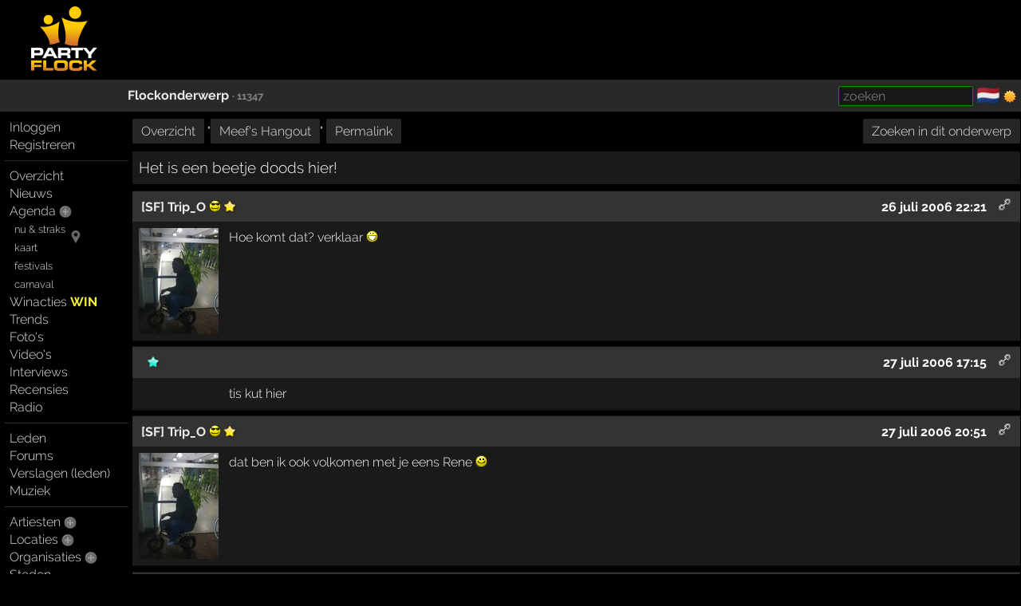

--- FILE ---
content_type: text/html; charset=windows-1252
request_url: https://partyflock.nl/flocktopic/11347:Het-is-een-beetje-doods-hier
body_size: 5385
content:
<!DOCTYPE html><html lang="nl"><head prefix="og: https://ogp.me/ns# fb: https://ogp.me/ns/fb# partyflock: https://ogp.me/ns/fb/partyflock#"><script
  src="https://challenges.cloudflare.com/turnstile/v0/api.js"
  async
  defer
></script><!-- script async src="https://pagead2.googlesyndication.com/pagead/js/adsbygoogle.js?client=ca-pub-3114970937359166"
     crossorigin="anonymous"></script><meta name="google-adsense-account" content="ca-pub-3114970937359166" --><title>Het is een beetje doods hier! &middot; flockonderwerp</title><script src="https://accounts.google.com/gsi/client" async></script><link rel="canonical" hreflang="nl" href="https://partyflock.nl/flocktopic/11347:Het-is-een-beetje-doods-hier" /><meta name="viewport" content="width=device-width, initial-scale=1 viewport-fit=cover" id="vp" /><link rel="dns-prefetch" href="https://photo.partyflock.nl/" /><link rel="dns-prefetch" href="https://static.partyflock.nl/" /><meta charset="windows-1252" /><link rel="preload" crossorigin as="font" type="font/woff2" href="https://static.partyflock.nl/fonts/raleway/v12/1Ptrg8zYS_SKggPNwIYqWqZPANqczVs.woff2"><link rel="preload" crossorigin as="font" type="font/woff2" href="https://static.partyflock.nl/fonts/raleway/v12/1Ptug8zYS_SKggPNyC0IT4ttDfA.woff2"><link rel="preload" crossorigin as="font" type="font/woff2" href="https://static.partyflock.nl/fonts/raleway/v12/1Ptrg8zYS_SKggPNwIYqWqhPANqczVsq4A.woff2"><link rel="icon" href="/favicon.ico" type="image/x-icon" sizes="16x16 32x32" /><link rel="icon" href="/favicon.png" type="image/png" sizes="16x16" /><link rel="icon" href="/favicon@2x.png" type="image/png" sizes="32x32" /><link rel="apple-touch-icon" href="https://static.partyflock.nl/apple-touch-icon.png" /><link rel="apple-touch-icon" sizes="120x120" href="https://static.partyflock.nl/apple-touch-icon-120x120.png" /><link rel="apple-touch-icon" sizes="152x152" href="https://static.partyflock.nl/apple-touch-icon-152x152.png" /><link rel="apple-touch-icon" sizes="167x167" href="https://static.partyflock.nl/apple-touch-icon-167x167.png" /><link rel="apple-touch-icon" sizes="180x180" href="https://static.partyflock.nl/apple-touch-icon-180x180.png" /><link rel="search" type="application/opensearchdescription+xml" href="/opensearch.xml" title="Partyflock doorzoeken" /><link rel="alternate" type="application/atom+xml" title="flockonderwerpen" href="/feed/flocktopic.xml" /><meta name="posts" content="8" /><meta name="authors" content="5" /><meta name="last_post" content="1158224478" /><meta property="twitter:card" content="summary" /><meta property="twitter:site" content="@Partyflock" /><meta name="description" content="Alles dat je wilt weten over feesten, festivals en uitgaan en de meest complete party agenda van Nederland en omstreken!" /><meta property="fb:app_id" content="455935437763602" /><meta property="og:locale" content="nl_NL" /><meta property="og:locale:alternate" content="en_US" /><meta property="og:locale:alternate" content="nl_NL" /><meta property="twitter:image" content="https://static.partyflock.nl/logos/partyflock_logo_and_text_darkbg_3400px.png" /><meta property="og:image" content="https://static.partyflock.nl/logos/partyflock_logo_and_text_darkbg_3400px.png" /><meta property="og:image:width" content="3400" /><meta property="og:image:height" content="3400" /><meta property="og:type" content="article" /><meta property="og:site_name" content="Partyflock" /><meta property="twitter:title" content="Het is een beetje doods hier! &middot; flockonderwerp" /><meta property="og:title" content="Het is een beetje doods hier! &middot; flockonderwerp" /><meta property="og:url" content="https://partyflock.nl/flocktopic/11347:Het-is-een-beetje-doods-hier" /><meta property="twitter:description" content="Alles dat je wilt weten over feesten, festivals en uitgaan en de meest complete party agenda van Nederland en omstreken!" /><meta property="og:description" content="Alles dat je wilt weten over feesten, festivals en uitgaan en de meest complete party agenda van Nederland en omstreken!" /><link rel="preconnect" href="https://connect.facebook.net/en_US/fbevents.js" /><link rel="preconnect" href="https://www.googletagmanager.com/gtag/js?id=G-LB2N63ZEML" /><link rel="preconnect" href="https://analytics.tiktok.com/i18n/pixel/events.js" /><link rel="preconnect" href="https://sc-static.net/scevent.min.js" /><link rel="stylesheet" media="all" href="/style/main_3173_878bf0bd9225c456e67a040b8b5cd5f45.css" /><link rel="preload" as="style" type="text/css" href="/style/main_3173_878bf0bd9225c456e67a040b8b5cd5f45.css" /><link rel="stylesheet" media="all" href="/style/font_raleway_3173_e891d07135b06b3d779aed9ec3459e635.css" /><link rel="preload" as="style" type="text/css" href="/style/font_raleway_3173_e891d07135b06b3d779aed9ec3459e635.css" /><link rel="stylesheet" media="all" href="/style/comments_3173_7eeefe63c03c3a148815674b12bc0f625.css" /><link rel="preload" as="style" type="text/css" href="/style/comments_3173_7eeefe63c03c3a148815674b12bc0f625.css" /><link rel="stylesheet" media="all" href="/style/bubble_3173_a15f044a8fe4b030e47d88e6b2b979115.css" /><link rel="preload" as="style" type="text/css" href="/style/bubble_3173_a15f044a8fe4b030e47d88e6b2b979115.css" /><link rel="stylesheet" media="all" href="/style/largescreen_3173_13faee3fc56770b374b7ba9d804222255.css" /><link rel="preload" as="style" type="text/css" href="/style/largescreen_3173_13faee3fc56770b374b7ba9d804222255.css" /><link rel="stylesheet" media="all" href="/style/supersearch_3173_6d541998215b9b09f88c011130ee8fc75.css" /><link rel="preload" as="style" type="text/css" href="/style/supersearch_3173_6d541998215b9b09f88c011130ee8fc75.css" /><link rel="stylesheet" media="all" href="/style/form_3173_82fe64f9a3afd03177865e236cf497de5.css" /><link rel="preload" as="style" type="text/css" href="/style/form_3173_82fe64f9a3afd03177865e236cf497de5.css" /><script src="/js/main_bee101c1a994c531e5b910df76e299a25.js"></script><script async src="/js/comment_219e06086cae9ddda8621c104eda45ed5.js"></script><script async src="/js/bubble_d187033cc6098084a9f22e4fc5ec1bd15.js"></script><script src="/js/form/validation_579dce96d36168864db71d95c67931d95.js"></script><script async src="https://www.googletagmanager.com/gtag/js?id=G-LB2N63ZEML"></script><script>!function(f,b,e,v,n,t,s){if(f.fbq)return;n=f.fbq=function(){n.callMethod?n.callMethod.apply(n,arguments):n.queue.push(arguments)};if(!f._fbq)f._fbq=n;n.push=n;n.loaded=!0;n.version='2.0';n.queue=[];t=b.createElement(e);t.async=!0;t.src=v;s=b.getElementsByTagName(e)[0];s.parentNode.insertBefore(t,s)}(window,document,'script','https://connect.facebook.net/en_US/fbevents.js');fbq('init','281446635659609');fbq('track','PageView');window.dataLayer=window.dataLayer||[];function gtag(){dataLayer.push(arguments);}gtag('js',new Date());gtag('config','G-LB2N63ZEML');			!function (w, d, t) {
				w.TiktokAnalyticsObject=t;
				var ttq=w[t]=w[t]||[];
				ttq.methods=['page','track','identify','instances','debug','on','off','once','ready','alias','group','enableCookie','disableCookie'],
				ttq.setAndDefer=function(t,e){t[e]=function(){t.push([e].concat(Array.prototype.slice.call(arguments,0)))}};
				for(var i=0;i<ttq.methods.length;i++)
			  		ttq.setAndDefer(ttq,ttq.methods[i]);
			  	ttq.instance=function(t){
			  		for(var e=ttq._i[t]||[],n=0;n<ttq.methods.length;n++)
			  			ttq.setAndDefer(e,ttq.methods[n]);
					return e
				},
				ttq.load=function(e,n){
					var i='https://analytics.tiktok.com/i18n/pixel/events.js';
					ttq._i=ttq._i||{},ttq._i[e]=[],ttq._i[e]._u=i,
					ttq._t=ttq._t||{},ttq._t[e]=+new Date,ttq._o=ttq._o||{},
					ttq._o[e]=n||{};
					var o=document.createElement('script');
					o.type='text/javascript',
					o.async=!0,o.src=i+'?sdkid='+e+'&lib='+t;
					var a=document.getElementsByTagName('script')[0];
					a.parentNode.insertBefore(o,a)
				};
			ttq.load('CCCUUMBC77U3SM0RR720');ttq.page();}(window,document,'ttq');(function(e,t,n){if(e.snaptr)return;var a=e.snaptr=function(){a.handleRequest?a.handleRequest.apply(a,arguments):a.queue.push(arguments)};a.queue=[];var s='script';r=t.createElement(s);r.async=!0;r.src=n;var u=t.getElementsByTagName(s)[0];u.parentNode.insertBefore(r,u);})(window,document,'https://sc-static.net/scevent.min.js');snaptr('init','440ba9f7-90e5-4506-8a75-a4509ef5df8e');snaptr('track','PAGE_VIEW');</script></head><body id="top" data-element="flocktopic" data-id="11347" class="haveguest"><div id="fb-root"></div><div class="sitewrap"><div id="toprow"><div class="nmark"><div class="relative"><a href="/"><img src="https://static.partyflock.nl/images/logo_dark_v2.png" width="90" height="90" class="relative z1 vbottom" alt="Partyflock" title="Partyflock" /></a></div></div><div class="nmore"><div id="maininfo"></div></div></div><div id="barrow"><div class="lbr"><div class="sh">&nbsp;</div></div><div class="rbr"><div class="sh relative"><div class="bold"><a href="/flocktopic/11347:Het-is-een-beetje-doods-hier">Flockonderwerp</a> <small class="light">&middot;&nbsp;11347</small></div><div class="abs shrp"><form target="_blank" accept-charset="utf-8" method="get" class="embed sf" action="/flocktopic/searchresult"><input type="hidden" name="enc" value="&#129392;" /><input class="supersearch" placeholder="zoeken" required maxlength="200" type="search" style="max-width:20em" name="TERMS" value="" /> </form>&shy; <a class="seemtext ib" style="height:20px" href="/language"><span class="cflg" title="Nederland">&#127475;&#127473;</span></a> <span class="ib icon"><img id="tsw" onclick="switchTheme(this)" data-title="ga donker" title="ga licht" data-other="https://static.partyflock.nl/images/moon.png" data-theme="dark" class="abs icon ptr" src="https://static.partyflock.nl/images/sun.png"></span> </div></div></div></div><div id="mainrow"><div id="menucol"><nav class="main-nav"><div class="nbut main-menu"><div><a href="/user/login">Inloggen</a></div><div><a href="/user/signup">Registreren</a></div></div><hr class="slim"><div class="nbut main-menu"><div><a href="/">Overzicht</a></div><div><a href="/news">Nieuws</a></div><div><a href="/party">Agenda</a> <a href="/party/register"><span class="lght spc2 colorhover"><img title="evenement toevoegen" alt="evenement toevoegen" class="icon" src="https://static.partyflock.nl/images/karmaup_active.png" /></span></a></div><div class="lmrgn colorhover small relative"><a class="" href="/agenda/now-and-soon">nu &amp; straks</a><a class="" href="/agenda/now-and-soon"><img alt="nu &amp; straks" src="https://static.partyflock.nl/images/marker.png" class="icon lower lmrgn abs" style="margin-top:1em" /></a><br /><a class="" href="/agenda/now-and-soon">kaart</a></div><div><a class="lmrgn small" href="/agenda/festivals">festivals</a></div><div> <a class="lmrgn small"  href="/agenda/carnival/2026">carnaval</a></div><div><a href="/contest">Winacties <span class="win">WIN</span></a></div><div><a href="/trends/party">Trends</a></div><div><a href="/gallery">Foto's</a></div><div><a href="/video/recent">Video's</a></div><div><a href="/interview">Interviews</a></div><div><a href="/review">Recensies</a></div><div><a href="/stream">Radio</a></div></div><hr class="slim"><div class="nbut main-menu"><div><a href="/user">Leden</a></div><div><a href="/forum">Forums</a></div><div><a href="/report">Verslagen (leden)</a></div><div><a href="/music">Muziek</a></div></div><hr class="slim"><div class="nbut main-menu"><div><a href="/artist">Artiesten</a> <a href="/artist/register"><span class="lght spc2 colorhover"><img title="artiest toevoegen" alt="artiest toevoegen" class="icon" src="https://static.partyflock.nl/images/karmaup_active.png" /></span></a></div><div><a href="/location">Locaties</a> <a href="/location/register"><span class="lght spc2 colorhover"><img title="locatie toevoegen" alt="locatie toevoegen" class="icon" src="https://static.partyflock.nl/images/karmaup_active.png" /></span></a></div><div><a href="/organization">Organisaties</a> <a href="/organization/register"><span class="lght spc2 colorhover"><img title="organisatie toevoegen" alt="organisatie toevoegen" class="icon" src="https://static.partyflock.nl/images/karmaup_active.png" /></span></a></div><div><a href="/city">Steden</a></div></div><hr class="slim"><div class="nbut main-menu"><div><a href="/contact">Contact</a></div><div><a href="/crew">Crew</a></div><div><a href="/crewjob">Vacatures</a></div><div><a href="/donation">Donaties</a></div><div><a href="/policy">Beleid</a></div><div><a href="/help">Help</a></div><div><a href="/info">Adverteren</a></div><div><a href="/legal/terms-of-use">Voorwaarden</a></div><div><a href="/legal/privacy-policy">Privacy</a></div></div><hr class="slim"></nav></div><main id="contentcol"><div id="messages" class="clear"></div><nav class="smenu"><div class="l block"><a href="/flock/">Overzicht</a> &quot;<a href="/flock/190:Meefs-Hangout">Meef&#039;s Hangout</a>&quot; <a href="/flocktopic/11347">Permalink</a></div><div class="r block"><a href="/flocktopic/search?TOPICID=11347">Zoeken in dit onderwerp</a></div><div class="clear"></div></nav><div class="hdr"><div class="title"><a href="/flocktopic/11347:Het-is-een-beetje-doods-hier"><h1>Het is een beetje doods hier!</h1></a></div></div><section><div class="section" data-refreshkey="flocktopic:c:11347:4114245435"><div class="abs hidden" id="lastid:parent:flocktopic" data-value="6481590"></div><article itemscope itemtype="https://schema.org/Comment"><div id="m394673"><div class="nmsg"><div class="header"><div class="statusbg"><div class="hi"><div class="lfp"><div><span itemprop="author" itemscope itemtype="https://schema.org/Person"><a rel="author" itemprop="url" href="/user/159466:SF-Trip_O"><span itemprop="name">[SF] Trip_O <span class="smil" style="width: 15px;"><img loading="lazy" class="abs smiley" title="B)" alt="B)" width="15" height="15" src="https://static.partyflock.nl/smiley/cool.png" /></span></span></a></span> <span class="catcher hlp" onmouseover="showbubble(1365527408,event,1)" onmouseout="hidebubble(1365527408)"><img loading="lazy" class="star" src="https://static.partyflock.nl/star/yellow.webp" /></span><dialog class="bubble" onmouseover="keep_bubble();" onmouseout="dropbubble(1365527408);" id="bubble_1365527408"><div class="small">Artiest <a class="itemlink" data-ubb="[artist=24237]" href="/artist/24237:Tripomatic">Tripomatic</a></div></dialog></div></div><div class="opts"><a target="_blank" onclick="return Pf.showPermalink(this)" title="permalink" rel="bookmark nofollow" itemprop="url" href="https://partyflock.nl/flockmessage:394673" class="lmrgn"><img loading="lazy" alt="permalink" class="icon" src="https://static.partyflock.nl/images/chain.png" /></a></div><div class="date opts"><time itemprop="dateCreated" class="nowrap" datetime="2006-07-26T20:21:38Z">26 juli 2006 22:21</time></div><div class="clear"></div></div></div></div><div class="bodyrow"><div class="photo"><a href="/user/159466:SF-Trip_O"><img loading="lazy" class="profimg middle" style="width:100px;height:133px" title="[SF] Trip_O B)" src="/images/user/159466_3298103.jpg"></a></div><div class="body" itemprop="text">Hoe komt dat? verklaar <span class="smil" style="width: 15px;"><img loading="lazy" class="abs smiley" title=":D" alt=":D" width="15" height="15" src="https://static.partyflock.nl/smiley/wide.png" /></span></div></div><div class="clear"></div></div></div></article><div id="page-controls"></div><article itemscope itemtype="https://schema.org/Comment"><div id="m398312"><div class="nmsg"><div class="header"><div class="statusbg"><div class="hi"><div class="lfp"><div><span class="light">&nbsp;</span> <span class="catcher hlp" onmouseover="showbubble(1783290674,event,2)" onmouseout="hidebubble(1783290674)"><img loading="lazy" class="star" src="https://static.partyflock.nl/star/cyan.webp" /></span><dialog class="bubble" onmouseover="keep_bubble();" onmouseout="dropbubble(1783290674);" id="bubble_1783290674"><div class="small">Werkzaam bij <a class="itemlink" data-ubb="[organization=258]" href="/organization/258:Basslinerz-Music">Basslinerz Music</a></div></dialog></div></div><div class="opts"><a target="_blank" onclick="return Pf.showPermalink(this)" title="permalink" rel="bookmark nofollow" itemprop="url" href="https://partyflock.nl/flockmessage:398312" class="lmrgn"><img loading="lazy" alt="permalink" class="icon" src="https://static.partyflock.nl/images/chain.png" /></a></div><div class="date opts"><time itemprop="dateCreated" class="nowrap" datetime="2006-07-27T15:15:37Z">27 juli 2006 17:15</time></div><div class="clear"></div></div></div></div><div class="bodyrow"><div class="photo"></div><div class="body" itemprop="text">tis kut hier</div></div><div class="clear"></div></div></div></article><article itemscope itemtype="https://schema.org/Comment"><div id="m399234"><div class="nmsg"><div class="header"><div class="statusbg"><div class="hi"><div class="lfp"><div><span itemprop="author" itemscope itemtype="https://schema.org/Person"><a rel="author" itemprop="url" href="/user/159466:SF-Trip_O"><span itemprop="name">[SF] Trip_O <span class="smil" style="width: 15px;"><img loading="lazy" class="abs smiley" title="B)" alt="B)" width="15" height="15" src="https://static.partyflock.nl/smiley/cool.png" /></span></span></a></span> <span class="catcher hlp" onmouseover="showbubble(1365527408,event,3)" onmouseout="hidebubble(1365527408)"><img loading="lazy" class="star" src="https://static.partyflock.nl/star/yellow.webp" /></span></div></div><div class="opts"><a target="_blank" onclick="return Pf.showPermalink(this)" title="permalink" rel="bookmark nofollow" itemprop="url" href="https://partyflock.nl/flockmessage:399234" class="lmrgn"><img loading="lazy" alt="permalink" class="icon" src="https://static.partyflock.nl/images/chain.png" /></a></div><div class="date opts"><time itemprop="dateCreated" class="nowrap" datetime="2006-07-27T18:51:20Z">27 juli 2006 20:51</time></div><div class="clear"></div></div></div></div><div class="bodyrow"><div class="photo"><a href="/user/159466:SF-Trip_O"><img loading="lazy" class="profimg middle" style="width:100px;height:133px" title="[SF] Trip_O B)" src="/images/user/159466_3298103.jpg"></a></div><div class="body" itemprop="text">dat ben ik ook volkomen met je eens Rene <span class="smil" style="width: 15px;"><img loading="lazy" class="abs smiley" title=":jaja:" alt=":jaja:" width="15" height="15" src="https://static.partyflock.nl/images/dark/smileys/yes_new.gif" /></span></div></div><div class="clear"></div></div></div></article><article itemscope itemtype="https://schema.org/Comment"><div id="m408444"><div class="nmsg"><div class="header"><div class="statusbg"><div class="hi"><div class="lfp"><div><span class="light">&nbsp;</span> <span class="catcher hlp" onmouseover="showbubble(1056222508,event,4)" onmouseout="hidebubble(1056222508)"><img loading="lazy" class="star" src="https://static.partyflock.nl/star/cyan.webp" /></span><dialog class="bubble" onmouseover="keep_bubble();" onmouseout="dropbubble(1056222508);" id="bubble_1056222508"><div class="small">Werkzaam bij <a class="itemlink" data-ubb="[organization=3852]" href="/organization/3852:SEKOIA">SEKOIA</a></div></dialog> </div></div><div class="opts"><a target="_blank" onclick="return Pf.showPermalink(this)" title="permalink" rel="bookmark nofollow" itemprop="url" href="https://partyflock.nl/flockmessage:408444" class="lmrgn"><img loading="lazy" alt="permalink" class="icon" src="https://static.partyflock.nl/images/chain.png" /></a></div><div class="date opts"><time itemprop="dateCreated" class="nowrap" datetime="2006-07-30T14:00:55Z">30 juli 2006 16:00</time></div><div class="clear"></div></div></div></div><div class="bodyrow"><div class="photo"></div><div class="body" itemprop="text">hou je bek</div></div><div class="clear"></div></div></div></article><article itemscope itemtype="https://schema.org/Comment"><div id="m558892"><div class="nmsg"><div class="header"><div class="statusbg"><div class="hi"><div class="lfp"><div><span class="light">&nbsp;</span> <span class="catcher hlp" onmouseover="showbubble(3929504108,event,5)" onmouseout="hidebubble(3929504108)"><img loading="lazy" class="star" src="https://static.partyflock.nl/star/yellow.webp" /></span><dialog class="bubble" onmouseover="keep_bubble();" onmouseout="dropbubble(3929504108);" id="bubble_3929504108"><div class="small">Artiest <a class="itemlink" data-ubb="[artist=37139]" href="/artist/37139:VNM">VNM</a></div></dialog></div></div><div class="opts"><a target="_blank" onclick="return Pf.showPermalink(this)" title="permalink" rel="bookmark nofollow" itemprop="url" href="https://partyflock.nl/flockmessage:558892" class="lmrgn"><img loading="lazy" alt="permalink" class="icon" src="https://static.partyflock.nl/images/chain.png" /></a></div><div class="date opts"><time itemprop="dateCreated" class="nowrap" datetime="2006-08-31T09:36:35Z">31 augustus 2006 11:36</time></div><div class="clear"></div></div></div></div><div class="bodyrow"><div class="photo"></div><div class="body" itemprop="text">zegt mr kutheid zelf</div></div><div class="clear"></div></div></div></article><article itemscope itemtype="https://schema.org/Comment"><div id="m586394"><div class="nmsg"><div class="header"><div class="statusbg"><div class="hi"><div class="lfp"><div><span itemprop="author" itemscope itemtype="https://schema.org/Person"><a rel="author" itemprop="url" href="/user/89502:cinderella"><span itemprop="name">cinderella <span class="smil" style="width: 15px;"><img loading="lazy" class="abs smiley" title=":D" alt=":D" width="15" height="15" src="https://static.partyflock.nl/smiley/wide.png" /></span></span></a></span></div></div><div class="opts"><a target="_blank" onclick="return Pf.showPermalink(this)" title="permalink" rel="bookmark nofollow" itemprop="url" href="https://partyflock.nl/flockmessage:586394" class="lmrgn"><img loading="lazy" alt="permalink" class="icon" src="https://static.partyflock.nl/images/chain.png" /></a></div><div class="date opts"><time itemprop="dateCreated" class="nowrap" datetime="2006-09-05T21:26:00Z">5 september 2006 23:26</time></div><div class="clear"></div></div></div></div><div class="bodyrow"><div class="photo"><a href="/user/89502:cinderella"><img loading="lazy" class="profimg middle" style="width:100px;height:69px" title="cinderella :D" src="/images/user/89502_1720283.jpg"></a></div><div class="body" itemprop="text">niks over mijn meef <span class="smil" style="width: 15px;"><img loading="lazy" class="abs smiley" title=":@" alt=":@" width="15" height="15" src="https://static.partyflock.nl/smiley/angry.png" /></span><br />
<br />
<br />
<span class="smil" style="width: 30px;"><img loading="lazy" class="abs smiley" title=":lief:" alt=":lief:" width="30" height="22" src="https://static.partyflock.nl/smiley/love.png" /></span></div><div class="note"><span>laatste aanpassing <time itemprop="dateModified" datetime="2006-09-05T21:26:16Z">5 september 2006 23:26</time></span></div></div><div class="clear"></div></div></div></article><article itemscope itemtype="https://schema.org/Comment"><div id="m607589"><div class="nmsg"><div class="header"><div class="statusbg"><div class="hi"><div class="lfp"><div><span itemprop="author" itemscope itemtype="https://schema.org/Person"><a rel="author" itemprop="url" href="/user/159466:SF-Trip_O"><span itemprop="name">[SF] Trip_O <span class="smil" style="width: 15px;"><img loading="lazy" class="abs smiley" title="B)" alt="B)" width="15" height="15" src="https://static.partyflock.nl/smiley/cool.png" /></span></span></a></span> <span class="catcher hlp" onmouseover="showbubble(1365527408,event,6)" onmouseout="hidebubble(1365527408)"><img loading="lazy" class="star" src="https://static.partyflock.nl/star/yellow.webp" /></span></div></div><div class="opts"><a target="_blank" onclick="return Pf.showPermalink(this)" title="permalink" rel="bookmark nofollow" itemprop="url" href="https://partyflock.nl/flockmessage:607589" class="lmrgn"><img loading="lazy" alt="permalink" class="icon" src="https://static.partyflock.nl/images/chain.png" /></a></div><div class="date opts"><time itemprop="dateCreated" class="nowrap" datetime="2006-09-10T10:44:49Z">10 september 2006 12:44</time></div><div class="clear"></div></div></div></div><div class="bodyrow"><div class="photo"><a href="/user/159466:SF-Trip_O"><img loading="lazy" class="profimg middle" style="width:100px;height:133px" title="[SF] Trip_O B)" src="/images/user/159466_3298103.jpg"></a></div><div class="body" itemprop="text">2 x 18 is ook 36 <span class="smil" style="width: 15px;"><img loading="lazy" class="abs smiley" title="B)" alt="B)" width="15" height="15" src="https://static.partyflock.nl/smiley/cool.png" /></span></div></div><div class="clear"></div></div></div></article><article itemscope itemtype="https://schema.org/Comment"><div id="m628017"><div class="nmsg"><div class="header"><div class="statusbg"><div class="hi"><div class="lfp"><div><span class="light">&nbsp;</span> <span class="catcher hlp" onmouseover="showbubble(3929504108,event,7)" onmouseout="hidebubble(3929504108)"><img loading="lazy" class="star" src="https://static.partyflock.nl/star/yellow.webp" /></span></div></div><div class="opts"><a target="_blank" onclick="return Pf.showPermalink(this)" title="permalink" rel="bookmark nofollow" itemprop="url" href="https://partyflock.nl/flockmessage:628017" class="lmrgn"><img loading="lazy" alt="permalink" class="icon" src="https://static.partyflock.nl/images/chain.png" /></a></div><div class="date opts"><time itemprop="dateCreated" class="nowrap" datetime="2006-09-14T09:01:18Z">14 september 2006 11:01</time></div><div class="clear"></div></div></div></div><div class="bodyrow"><div class="photo"></div><div class="body" itemprop="text">jou meef?<br />
heb je hem gekocht?</div><div class="note"><span>laatste aanpassing <time itemprop="dateModified" datetime="2006-09-14T09:01:34Z">14 september 2006 11:01</time></span></div></div><div class="clear"></div></div></div></article><div id="page-controls"></div></div></section><nav class="smenu"><div class="l block"><a href="/flock/">Overzicht</a> &quot;<a href="/flock/190:Meefs-Hangout">Meef&#039;s Hangout</a>&quot; <a href="/flocktopic/11347">Permalink</a></div><div class="r block"><a href="/flocktopic/search?TOPICID=11347">Zoeken in dit onderwerp</a></div><div class="clear"></div></nav></main></div></div><div id="bottom"></div><footer id="footer"></footer></body></html>

--- FILE ---
content_type: text/css; charset=us-ascii
request_url: https://partyflock.nl/style/form_3173_82fe64f9a3afd03177865e236cf497de5.css
body_size: 1933
content:
FORM{margin:0;padding:0}FORM .box-column TABLE.fw,FORM .box-column TABLE.dyntab{border-collapse:separate}FORM .box-column TABLE.fw,FORM .box-column TABLE.dyntab{border-collapse:collapse}FORM TABLE>TBODY>TR>TD.field{padding:.2em .4em;background-color:rgba(255,255,255,.1);border-radius:2px}FORM TABLE>TBODY>TR>TD.field + TD,FORM TABLE>TBODY>TR>TD.header{padding:0 .5em 0 .5em}FORM TABLE>TBODY>TR>TD.header{padding-bottom:.5em;font-weight:700}FORM .contact-touser TABLE>TBODY>TR>TD.field,FORM .white TABLE>TBODY>TR>TD.field{background-color:rgba(255,255,255,.05)}TEXTAREA,SELECT,INPUT,BUTTON{font-family:inherit;font-size:inherit}TEXTAREA{font-family:"Courier New",monospace}@media (min-resolution: 2dppx){TEXTAREA,SELECT,INPUT{font-weight:300}}SELECT.nobg{background-image:none}SELECT.fw,INPUT.fw[type="search"]{max-width:100%}TEXTAREA.growToFit{overflow-y:hidden}TEXTAREA,INPUT[type="email"],INPUT[type="file"],INPUT[type="float"],INPUT[type="number"],INPUT[type="password"],INPUT[type="search"],INPUT[type="tel"],INPUT[type="text"],INPUT[type="url"],.connectboxbody TD.field + TD,FORM TD.field + TD{width:100%}INPUT[type="file"],INPUT[type="file"].autow,FORM .nodyn TD.field + TD,FORM .nodyn>TBODY>TR>TD.field + TD,.r INPUT{width:auto}SELECT:focus,TEXTAREA:focus,INPUT[type="email"]:focus,INPUT[type="float"]:focus,INPUT[type="number"]:focus,INPUT[type="password"]:focus,INPUT[type="search"]:focus,INPUT[type="tel"]:focus,INPUT[type="text"]:focus,INPUT[type="url"]:focus{outline:2px solid #7B8AFC}INPUT[type="search"]::-webkit-search-results-decoration,OPTGROUP.hidden OPTION{display:none}TEXTAREA::placeholder,INPUT::placeholder{color:#777}TEXTAREA{display:block;resize:vertical;max-width:100%;width:100%}TEXTAREA,INPUT[type="text"],INPUT[type="search"],INPUT[type="tel"],INPUT[type="url"],INPUT[type="file"],INPUT[type="email"],INPUT[type="number"],INPUT[type="float"],INPUT[type="password"],BUTTON,INPUT[type="button"],INPUT[type="submit"],SELECT{background-color:rgba(0,0,0,.3);color:#FFF;margin:2px 0;height:30px;padding:0 5px;border-radius:2px;border:1px solid #555;-webkit-transition:border .15s;transition:border .15s}INPUT[readonly][type="text"],INPUT[readonly][type="password"]{border:1px dashed #555}TEXTAREA,SELECT[multiple]{height:auto}TEXTAREA:focus,SELECT:focus,INPUT[type="text"]:focus,INPUT[type="search"]:focus,INPUT[type="tel"]:focus,INPUT[type="url"]:focus,INPUT[type="file"]:focus,INPUT[type="email"]:focus,INPUT[type="number"]:focus,INPUT[type="float"]:focus,INPUT[type="password"]:focus{background-color:#000}SELECT OPTION:checked{background-color:#080}TEXTAREA{padding:.5em}TEXTAREA:hover,INPUT[type="text"]:hover,INPUT[type="search"]:hover,INPUT[type="tel"]:hover,INPUT[type="url"]:hover,INPUT[type="email"]:hover,INPUT[type="number"]:hover,INPUT[type="float"]:hover,INPUT[type="password"]:hover,SELECT:hover{border:1px solid #777}INPUT[type="file"]{border:inherit !important;background-color:transparent !important}BUTTON,INPUT[type="button"],INPUT[type="submit"]{padding:0 10px;background-color:#292929;border:1px solid rgba(255,255,255,.2);-webkit-transition:border .15s;transition:border .15s}INPUT.blue{background:-webkit-linear-gradient(to top,#2A2A2A,#52529F);background:linear-gradient(to top,#2A2A2A,#52529F)}BUTTON:hover,INPUT[type="button"]:hover,INPUT[type="submit"]:hover{cursor:pointer;background-color:#3A3A3A;-webkit-transition:background-color .15s;transition:background-color .15s}BUTTON.unhideanchor,INPUT[type="button"].unhideanchor,INPUT[type="submit"].unhideanchor{border:0;margin:0;padding:0;background:transparent}OPTION,OPTGROUP{color:#FFF;background-color:#181818}OPTGROUP:disabled,OPTGROUP:disabled OPTION,OPTION:disabled{color:#444}SELECT:disabled{opacity:.4}OPTION.fd:disabled{color:inherit}INPUT[type="number"]::-webkit-outer-spin-button,INPUT[type="number"]::-webkit-inner-spin-button{-webkit-appearance:none;margin-left:4px}INPUT:-webkit-autofill{-webkit-box-shadow:0 0 0px 1000px #004 inset !important;-webkit-text-fill-color:#FFF !important;background-clip:content-box}INPUT:invalid,.refill,.refill SELECT{border:1px solid rgba(255,0,0,.5) !important;color:#F88;caret-color:#FFF}DIV.refill{border:inherit !important;outline:2px solid rgba(255,0,0,.5) !important}INPUT[type="search"].supersearch{border:1px solid #009600 !important}INPUT[type="search"].supersearch:focus{outline:2px solid #00c800}.rethink{border:1px solid green !important}.refill:focus{border:1px solid red !important;outline-color:red}.pollhome INPUT{margin:0 .4em 0 0}.clean,.clean:hover,.clean:focus{border:0 !important;margin:0 !important;padding:0 !important;outline:none !important}INPUT.two_digits{max-width:4em}SELECT.three_digits,INPUT.three_digits{max-width:5em}INPUT.time{min-width:4em;max-width:5em}INPUT.five_digits,INPUT.centsprice{max-width:8em}INPUT.centsprice{text-align:right}INPUT.ip,INPUT.id,INPUT.gps,INPUT[type="tel"]{max-width:10em}INPUT.price_euro{max-width:7em}INPUT[type="password"],INPUT.email,INPUT.credential{max-width:24em}INPUT.regular,INPUT[type="search"]{max-width:30em}INPUT.short{max-width:15em}.genrein{color:rgba(255,255,255,.8) !important;width:100% !important}INPUT:invalid,SELECT:invalid,TEXTAREA:invalid{box-shadow:none}INPUT:required:invalid,TEXTAREA:required:invalid,SELECT:required:invalid,SELECT.fillme{border:1px solid rgba(0,255,0,.5) !important}INPUT[name="AREAID"]:invalid:focus{outline:red auto 5px !important}SELECT.right{direction:rtl}.updated INPUT,.updated SELECT,.updated TEXTAREA{background-color:rgba(0,255,0,.5) !important}.basehl{border-radius:2px;min-height:28px;padding:5px 8px;margin-bottom:.2em}LABEL{user-select:none}LABEL.basehl.cbi,.partyprice .basehl{display:inline-block;padding:2px 6px}.cbi.nicer{text-wrap:nowrap;width:100%}.nice-boxes .description,.cbi .description{vertical-align:middle;display:inline-block;text-wrap:wrap;overflow-wrap:anywhere;margin-left:.5em;padding-right:1em}UL.genre-checkboxes{-webkit-column-width:10em;column-width:10em}.nice-boxes LABEL{display:block;white-space:nowrap;padding:.1em;margin-bottom:0}.nice-boxes INPUT{vertical-align:middle}.not-added.urlupload::placeholder{color:#ff9600 !important}.yes-added.urlupload::placeholder{color:#00ff00 !important}.prefilled{background-color:rgba(0,255,0,.1)}.optfilled{background-color:rgba(255,255,0,.2);color:#FFD600;font-weight:700}.prefilled INPUT,.prefilled TEXTAREA{background-color:#030}.optfilled INPUT,.optfilled TEXTAREA{background-color:#440}.optfilled SELECT{background-color:#330}.optfilled TD + TD>SPAN{padding:0 5px}.prefilled SELECT{background-color:#020}.newfromfb .prefilled,.genres .prefilled{color:#0F0}.newprice INPUT[name^='PRICE_AMOUNT']{background-color:green !important}.newprice INPUT[name^='PRICE_AMOUNT']::placeholder{color:white !important}.warning SELECT{color:orange;font-weight:700}FORM .lineup SELECT.type{min-width:3em}.filter-header TD{padding-bottom:.5em}